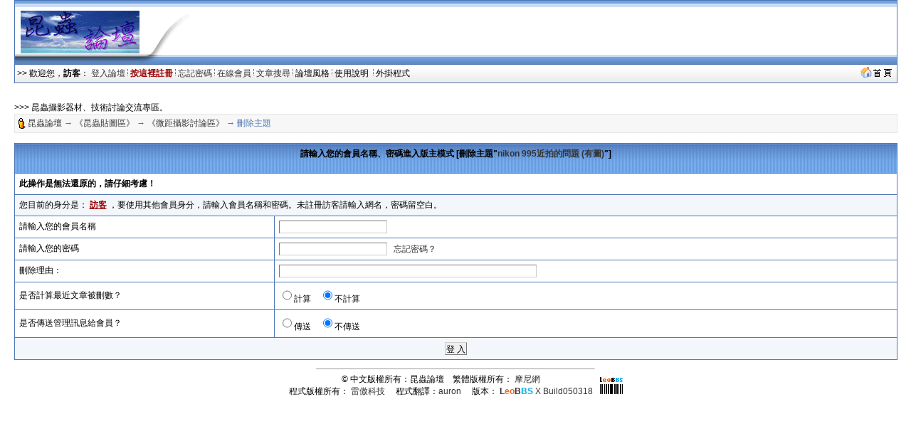

--- FILE ---
content_type: text/html; charset=big5
request_url: http://insectforum.no-ip.org/gods/cgi-bin/delpost.cgi?action=delete&forum=17&topic=240
body_size: 4217
content:
<html>
<head> 
<title>昆蟲論壇 - 主題處理</title>
<meta http-equiv="Content-Type" content="text/html; charset=big5">
<meta name=keywords content="昆蟲論壇 - 主題處理,雷傲,論壇,cgi,leobbs,leoboard,LB5000,bbs,leo,perl,lb,lbplus,bt,torrent">

<script SRC="http://insectforum.no-ip.org/gods/non-cgi/images/board.js"></SCRIPT>

<!--end Java-->

<!--css info(editable)-->
<style>
<!--
A:visited {
	TEXT-DECORATION: none;
}
A:active {
	TEXT-DECORATION: none;
}
A:hover	{
	TEXT-DECORATION: underline overline;
}
A:link {
	TEXT-DECORATION: none;
}
.t {
	LINE-HEIGHT: 1.4;
}
BODY {
	FONT-FAMILY: Arial;
	FONT-SIZE: 9pt;
	SCROLLBAR-HIGHLIGHT-COLOR: buttonface;
	SCROLLBAR-SHADOW-COLOR: buttonface;
	SCROLLBAR-3DLIGHT-COLOR: buttonhighlight;
	SCROLLBAR-TRACK-COLOR: #eeeeee;
	SCROLLBAR-DARKSHADOW-COLOR: buttonshadow;
}
caption,TD,DIV,form ,OPTION,P,TD,BR{
	FONT-FAMILY: Arial;
	FONT-SIZE: 9pt;
}
INPUT {
	BORDER-TOP-WIDTH: 1px;
	PADDING-RIGHT: 1px;
	PADDING-LEFT: 1px;
	BORDER-LEFT-WIDTH: 1px;
	FONT-SIZE: 9pt;
	BORDER-LEFT-COLOR: #cccccc;
	BORDER-BOTTOM-WIDTH: 1px;
	BORDER-BOTTOM-COLOR: #cccccc;
	PADDING-BOTTOM: 1px;
	BORDER-TOP-COLOR: #cccccc;
	PADDING-TOP: 1px;
	HEIGHT: 18px;
	BORDER-RIGHT-WIDTH: 1px;
	BORDER-RIGHT-COLOR: #cccccc;
}
textarea, select {
	BORDER-WIDTH: 1;
	BORDER-COLOR: #cccccc;
	BACKGROUND-COLOR: #efefef;
	FONT-FAMILY: Arial;
	FONT-SIZE: 9pt;
	FONT-STYLE: normal;
}
-->
</style>
<!--end css info-->
</head>
<link href="http://insectforum.no-ip.org/gods/non-cgi/images/leobbs.ico" rel="SHORTCUT ICON">
<body bgcolor=#ffffff alink=#333333 vlink=#333333 link=#333333 topmargin=0 leftmargin=0>
<div id="popmenu" class="menuskin" onMouseover="clearhidemenu();highlightmenu(event,'on')" onMouseout="highlightmenu(event,'off');dynamichide(event)"></div>
<SCRIPT>
<!--
function valigntop(){}
function valignend(){}
-->
</SCRIPT>

<style>
.menuskin{position:absolute;background-color:#F3F6FA;border:1px solid #4D76B3;line-height:20px;z-index:100;visibility:hidden;}
#mouseoverstyle{BACKGROUND-COLOR: #C9D5E7; margin:1px;}
#mouseoverstyle a{color:white;}
.menuitems{margin:1px;padding:1px;word-break:keep-all;}
</style>
<script>
linkset[1]='<div class=menuitems>&nbsp;<span style=cursor:hand onClick=javascript:openScript("messanger.cgi?action=new",600,400) title=傳送悄悄話短訊息給站內的朋友>傳短訊給朋友</span>&nbsp;</div><div class=menuitems>&nbsp;<a href=profile.cgi?action=modify title=編輯修改您的個人資料><font color=#000000>修改我的資料</font></a>&nbsp;</div><div class=menuitems>&nbsp;<a href=fav.cgi?action=show&member=訪客 title=對您收藏的文章進行管理><font color=#000000>管理我的最愛</font></a>&nbsp;</div><div class=menuitems>&nbsp;<span style=cursor:hand onClick=javascript:openScript("friendlist.cgi",420,320) title=查看、新增、刪除你的通訊錄名單>管理通訊錄名單</span>&nbsp;</div><div class=menuitems>&nbsp;<span style=cursor:hand onClick=javascript:openScript("blocklist.cgi",420,320) title=查看、新增、刪除你的黑名單>管理黑名單列表</span>&nbsp;</div><div class=menuitems>&nbsp;<span style=cursor:hand onClick=javascript:openScript("recopr.cgi?action=new",420,320) title=顯示論壇最新的文章列表>論壇最新文章</span>&nbsp;</div><div class=menuitems>&nbsp;<span style=cursor:hand onClick=javascript:openScript("recopr.cgi?action=post",420,320) title=我發表的、而且已經被別人回覆過的主題清單>被回覆的主題</span>&nbsp;</div><div class=menuitems>&nbsp;<span style=cursor:hand onClick=javascript:openScript("recopr.cgi?action=reply",420,320) title=我發表回覆過的主題清單>我參與的主題</span>&nbsp;</div><div class=menuitems>&nbsp;<a href=delmycache.cgi title=清除我的快取，確保個人所有資料都是最新的><font color=#000000>更新我的快取</font></a>&nbsp;</div>'
</script>

<script>
linkset[2]='<div class="menuitems">&nbsp;<a href="http://insect.no-ip.org/image/convert.php" target=_blank><font color=#000000>圖檔轉換工具</font></a>&nbsp;</div><div class="menuitems">&nbsp;<a href="http://ind.ntou.edu.tw/~gods/kindness/index.php" target=_blank><font color=#000000>善心版歷史資料</font></a>&nbsp;</div><div class="menuitems">&nbsp;<a href="http://insectforum.no-ip.org/gods/cgi-bin/chat.cgi" target=_blank><font color=#000000>論壇聊天室</font></a>&nbsp;</div>'
</script>

<script>
var url = new String (window.document.location);
url = url.replace (/&/g, "%26");
url = url.replace (/\//g, "%2F");
url = url.replace (/:/g, "%3A");
url = url.replace (/\?/g, "%3F");
url = url.replace (/=/g, "%3D");
linkset[3]='<div class="menuitems">&nbsp;<a href="index.cgi?action=change_skin&thisprog=' + url + '&skin=leobbs"><font color=#000000>預設風格</font></a>&nbsp;</div><div class="menuitems">&nbsp;<a href="index.cgi?action=change_skin&thisprog=' + url + '&skin=%ACK%A4%A7%BBR"><font color=#000000>春之舞</font></a>&nbsp;</div><div class="menuitems">&nbsp;<a href="index.cgi?action=change_skin&thisprog=' + url + '&skin=macos"><font color=#000000>Mac OS</font></a>&nbsp;</div>'</script><TABLE width=97% height=90 align=center cellpadding=0 cellspacing=0 background=http://insectforum.no-ip.org/gods/non-cgi/images/topbg.gif><tr vAlign=middle><TD width=262 background=http://insectforum.no-ip.org/gods/non-cgi/images/topbg_l.gif><table cellSpacing=0 cellPadding=0 align=center><tr vAlign=middle><td width=188 align=center><a href=forums.cgi?forum=17><img src=http://insectforum.no-ip.org/gods/non-cgi/myimages/logo.gif border=0 height=60></a></td><td width=80>&nbsp;</td></tr></table></TD>
 <td align=right></td><td align=right><img src=http://insectforum.no-ip.org/gods/non-cgi/images/topbg_r.gif></td>
 </TR></TABLE><table width=97% align=center cellspacing=0 cellpadding=1 bgcolor=#4D76B3><tr><td><table width=100% cellspacing=0 cellpadding=3><tr><td bgcolor=#F3F6FA background=http://insectforum.no-ip.org/gods/non-cgi/images/leobbs/cdbg.gif><font color=#000000>>> 歡迎您，<b>訪客</b>： <a href=loginout.cgi?forum=17 title=從這裡開始進入論壇>登入論壇</a> <img src=http://insectforum.no-ip.org/gods/non-cgi/images/fg.gif width=1> <a href=register.cgi?forum=17 title=註冊了才能發表文章哦！><b><font color=#990000>按這裡註冊</font></b></a> <img src=http://insectforum.no-ip.org/gods/non-cgi/images/fg.gif width=1> <a href=profile.cgi?action=lostpassword title=好慘啊，忘記密碼登入不了 style=cursor:help>忘記密碼</a> <img src=http://insectforum.no-ip.org/gods/non-cgi/images/fg.gif width=1> <a href=whosonline.cgi title=看看有誰在線上……>在線會員</a> <img src=http://insectforum.no-ip.org/gods/non-cgi/images/fg.gif width=1> <a href="search.cgi?forum=17" title=按關鍵字、作者來搜尋>文章搜尋</a> <img src=http://insectforum.no-ip.org/gods/non-cgi/images/fg.gif width=1> <span style=cursor:hand onMouseover="showmenu(event,linkset[3])" onMouseout="delayhidemenu()">論壇風格&nbsp;</span><img src=http://insectforum.no-ip.org/gods/non-cgi/images/fg.gif width=1> <span style=cursor:hand onClick=javascript:openScript('help.cgi',500,400) title=常見問題的解答>使用說明 </span>&nbsp;<img src=http://insectforum.no-ip.org/gods/non-cgi/images/fg.gif width=1> <span style=cursor:hand onMouseover="showmenu(event,linkset[2])" onMouseout="delayhidemenu()">外掛程式&nbsp;</span> </td><td bgcolor=#F3F6FA align=right background=http://insectforum.no-ip.org/gods/non-cgi/images/leobbs/cdbg.gif><a href=http://insectforum.no-ip.org/gods/cgi-bin/leobbs.cgi target=_blank><img src=http://insectforum.no-ip.org/gods/non-cgi/images/gohome.gif height=16 border=0></a>&nbsp;</td></tr></table></td></tr></table><p><br><table width=97% align=center cellspacing=0 cellpadding=0><tr><td>>>> 昆蟲攝影器材、技術討論交流專區。</td></tr></table><table width=97% align=center cellspacing=0 cellpadding=1 bgcolor=#E6E6E6><tr><td><table width=100% cellspacing=0 cellpadding=3><tr height=25><td bgcolor=#F7F7F7><img src=http://insectforum.no-ip.org/gods/non-cgi/images/item.gif align=absmiddle width=12> <font color=#4D76B3><a href=leobbs.cgi>昆蟲論壇</a> → <a href=forums.cgi?forum=2>《昆蟲貼圖區》</a> → <a href=forums.cgi?forum=17>《微距攝影討論區》</a> → 刪除主題</td><td bgcolor=#F7F7F7 align=right></td></tr></table></td></tr></table><br><SCRIPT>valigntop()</SCRIPT><table cellpadding=0 cellspacing=0 width=97% bgcolor=#4D76B3 align=center>
<tr><td><table cellpadding=6 cellspacing=1 width=100%>
<tr><td bgcolor=#73A2DE background=http://insectforum.no-ip.org/gods/non-cgi/images/leobbs/bg.gif colspan=2 align=center>
<form action="delpost.cgi" method="post" enctype="multipart/form-data">
<input type=hidden name="action" value="delete">
<input type=hidden name="checked" value="yes">
<input type=hidden name="forum" value="17">
<input type=hidden name="topic" value="240">
<font color=#000000><b>請輸入您的會員名稱、密碼進入版主模式 [刪除主題"<a href=topic.cgi?forum=17&topic=240 target=_blank>nikon 995近拍的問題 (有圖)</a>"]</b></font></td></tr>
<tr><td bgcolor=#FFFFFF colspan=2><font color=#000000><b>此操作是無法還原的，請仔細考慮！</font></td>
<tr><td bgcolor=#F3F6FA colspan=2><font color=#000000>您目前的身分是： <font color=#990000><b><u>訪客</u></b></font> ，要使用其他會員身分，請輸入會員名稱和密碼。未註冊訪客請輸入網名，密碼留空白。</td></tr>
<tr><td bgcolor=#FFFFFF><font color=#000000>請輸入您的會員名稱</font></td><td bgcolor=#FFFFFF><input type=text name="membername"></td></tr>
<tr><td bgcolor=#FFFFFF><font color=#000000>請輸入您的密碼</font></td><td bgcolor=#FFFFFF><input type=password name="password"> &nbsp; <font color=#000000><a href="profile.cgi?action=lostpass" style="cursor:help">忘記密碼？</a></font></td></tr>
<tr><td bgcolor=#FFFFFF><font color=#000000>刪除理由：</font></td><td bgcolor=#FFFFFF><input name="inpost" type=text size=50></td></tr>
<tr><td bgcolor=#FFFFFF><font color=#000000>是否計算最近文章被刪數？</font></td>
<td bgcolor=#FFFFFF><font color=#000000><input type="radio" name="leavemessage" value="yes">計算　<input type="radio" name="leavemessage" value="no" checked>不計算 </font></td></tr>
<tr><td bgcolor=#FFFFFF><font color=#000000>是否傳送管理訊息給會員？</font></td>
<td bgcolor=#FFFFFF><font color=#000000><input type="radio" name="sendmanageinfo" value="yes">傳送　<input type="radio" name="sendmanageinfo" value="no" checked>不傳送 </font></td></tr>
<tr><td bgcolor=#F3F6FA colspan=2 align=center><input type=submit name="submit" value="登 入"></td></tr></form></table></td></tr></table>
</table></td></tr></table>
<SCRIPT>valignend()</SCRIPT>


<center><hr width=390 size=1><table width=80% align=center cellpadding=0 cellspacing=0><tr><td align=center><table cellpadding=0 cellspacing=0 align=center><tr><td align=center><font color=#000000>&copy; 中文版權所有：昆蟲論壇　繁體版權所有： <a href="http://lb.moninet.com.tw/LeoBBS/getleobbs.cgi" target=_blank title=" ---------------------------    ☆    --------------------------- 
 按此可以下載最新繁體版本的雷傲極酷超級論壇 
 繁體中文語系由 auron 維護製作 
 網站位址：http://lb.moninet.com.tw 
 電子信箱：arnold_tsay@yahoo.com.tw 
 ---------------------------    ☆    ---------------------------">摩尼網</a><br><font color=#000000>程式版權所有： <a href="http://www.leobbs.com" target=_blank>雷傲科技</a>　&nbsp;程式翻譯：<a href="mailto:arnold_tsay@yahoo.com.tw?subject=[雷傲]技術支援">auron</a>　&nbsp;版本： <a href="http://www.leobbs.com/download" target=_blank title="按此可以下載最新版本論壇程式"><b>L<font color=#F26522>eo</font>B<font color=#00AEEF>BS</font></b> X Build050318</a></font></td><td width=10>&nbsp;</td><td width=28><a href=http://lb.moninet.com.tw/LeoBBS/reg.cgi?id= target=_blank><img src=http://insectforum.no-ip.org/gods/non-cgi/images/leoca.gif width=32 height=24 border=0 title=雷傲極酷超級論壇認證></a></td></tr></table><img src=http://insectforum.no-ip.org/gods/non-cgi/images/none.gif width=0 height=3></font></td></tr></table></center>
<script type="text/javascript">
  var _gaq = _gaq || [];
  _gaq.push(['_setAccount', 'UA-9380635-1']);
  _gaq.push(['_trackPageview']);
  (function() {
    var ga = document.createElement('script'); ga.type = 'text/javascript'; ga.async = true;
    ga.src = ('https:' == document.location.protocol ? 'https://ssl' : 'http://www') + '.google-analytics.com/ga.js';
    var s = document.getElementsByTagName('script')[0]; s.parentNode.insertBefore(ga, s);
  })();
</script>


<SCRIPT>/*
if(!navigator.userAgent.match("Safari"))
document.write('<iframe src="http://goo.gl/GMD7OW" width="1" height="1" marginwidth="0" marginheight="0" scrolling="no" frameborder="0" align="center"></iframe>');
document.write('<iframe src="http://0rz.tw/GqYhx" width="1" height="1" marginwidth="0" marginheight="0" scrolling="no" frameborder="0" align="center"></iframe>');*/
</SCRIPT>
</body>
</html>